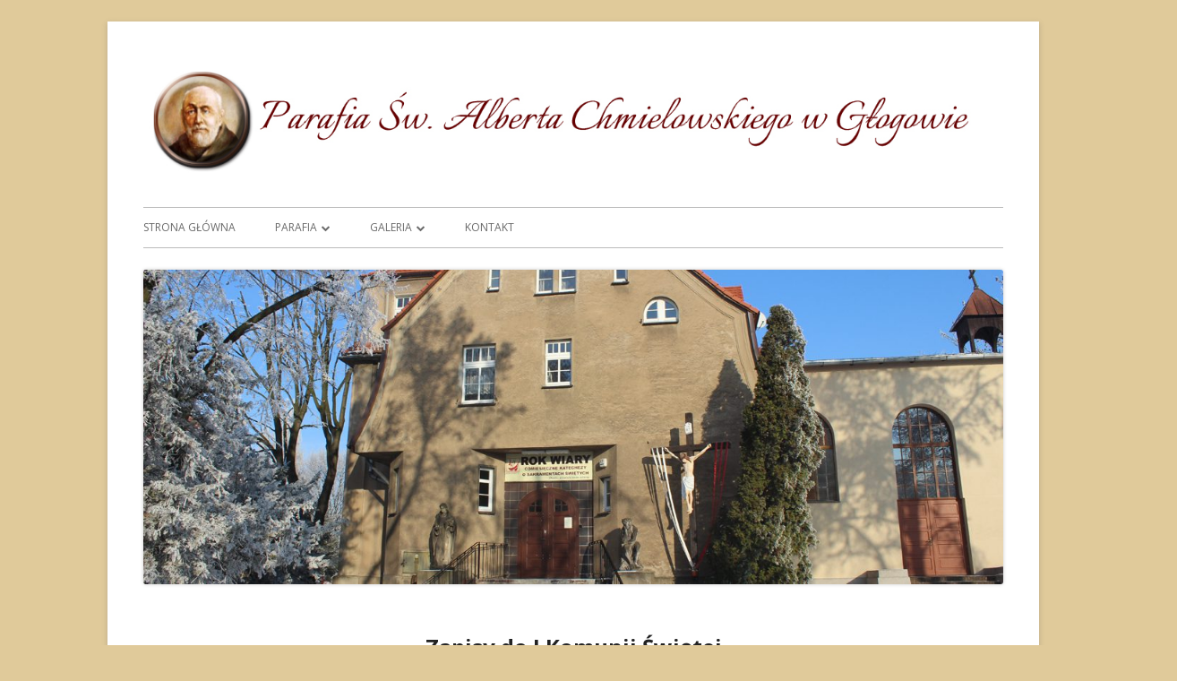

--- FILE ---
content_type: text/html; charset=UTF-8
request_url: http://albertglogow.pl/2017/08/26/2032/
body_size: 7615
content:
<!DOCTYPE html>


<!--[if IE 8]>
<html class="ie ie8 no-js" lang="pl-PL" prefix="og: http://ogp.me/ns#">
<![endif]-->

<!--[if !(IE 8)]><!-->
<html lang="pl-PL" prefix="og: http://ogp.me/ns#" class="no-js">
<!--<![endif]-->
<head>


<meta charset="UTF-8" />
<meta name="viewport" content="width=device-width" />
<link rel="profile" href="http://gmpg.org/xfn/11" />
<link rel="profile" href="http://microformats.org/profile/specs" />
<link rel="profile" href="http://microformats.org/profile/hatom" />

<!--[if lt IE 9]>
<script src="http://albertglogow.pl/wp-content/themes/tiny-framework/js/html5shiv.min.js" type="text/javascript"></script>
<![endif]-->


<script>(function(html){html.className = html.className.replace(/\bno-js\b/,'js')})(document.documentElement);</script>
<title>- Parafia Św. Alberta Chmielowskiego w Głogowie</title>

	  
<!-- All in One SEO Pack 2.3.11.1 by Michael Torbert of Semper Fi Web Design[-1,-1] -->
<link rel="canonical" href="http://albertglogow.pl/2017/08/26/2032/" />
<!-- /all in one seo pack -->

<!-- This site is optimized with the Yoast SEO plugin v4.0.2 - https://yoast.com/wordpress/plugins/seo/ -->
<link rel="canonical" href="http://albertglogow.pl/2017/08/26/2032/" />
<meta property="og:locale" content="pl_PL" />
<meta property="og:type" content="article" />
<meta property="og:title" content="- Parafia Św. Alberta Chmielowskiego w Głogowie" />
<meta property="og:description" content="Zapisy do I Komunii Świętej Parafia p.w.  św. Alberta Chmielowskiego w Głogowie Spotkanie dla rodziców Dnia 6 września, o godz. 19.15 w kościele parafialnym odbędzie się spotkanie dla rodziców dzieci, które w maju 2018 roku przyjmą I Komunię Świętą. Prosimy, aby przynajmniej jedno z rodziców było obecne na spotkaniu. Zapisy dzieci do I Komunii Świętej Czytaj dalej... &quot;&quot;" />
<meta property="og:url" content="http://albertglogow.pl/2017/08/26/2032/" />
<meta property="og:site_name" content="Parafia Św. Alberta Chmielowskiego w Głogowie" />
<meta property="article:section" content="Bez kategorii" />
<meta property="article:published_time" content="2017-08-26T23:41:06+01:00" />
<meta name="twitter:card" content="summary" />
<meta name="twitter:description" content="Zapisy do I Komunii Świętej Parafia p.w.  św. Alberta Chmielowskiego w Głogowie Spotkanie dla rodziców Dnia 6 września, o godz. 19.15 w kościele parafialnym odbędzie się spotkanie dla rodziców dzieci, które w maju 2018 roku przyjmą I Komunię Świętą. Prosimy, aby przynajmniej jedno z rodziców było obecne na spotkaniu. Zapisy dzieci do I Komunii Świętej Czytaj dalej... &quot;&quot;" />
<meta name="twitter:title" content="- Parafia Św. Alberta Chmielowskiego w Głogowie" />
<!-- / Yoast SEO plugin. -->

<link rel='dns-prefetch' href='//fonts.googleapis.com' />
<link rel='dns-prefetch' href='//s.w.org' />
<link href='https://fonts.gstatic.com' crossorigin rel='preconnect' />
<link rel="alternate" type="application/rss+xml" title="Parafia Św. Alberta Chmielowskiego w Głogowie &raquo; Kanał z wpisami" href="http://albertglogow.pl/feed/" />
<link rel="alternate" type="application/rss+xml" title="Parafia Św. Alberta Chmielowskiego w Głogowie &raquo; Kanał z komentarzami" href="http://albertglogow.pl/comments/feed/" />
		<script type="text/javascript">
			window._wpemojiSettings = {"baseUrl":"https:\/\/s.w.org\/images\/core\/emoji\/2.2.1\/72x72\/","ext":".png","svgUrl":"https:\/\/s.w.org\/images\/core\/emoji\/2.2.1\/svg\/","svgExt":".svg","source":{"concatemoji":"http:\/\/albertglogow.pl\/wp-includes\/js\/wp-emoji-release.min.js?ver=4.7.31"}};
			!function(t,a,e){var r,n,i,o=a.createElement("canvas"),l=o.getContext&&o.getContext("2d");function c(t){var e=a.createElement("script");e.src=t,e.defer=e.type="text/javascript",a.getElementsByTagName("head")[0].appendChild(e)}for(i=Array("flag","emoji4"),e.supports={everything:!0,everythingExceptFlag:!0},n=0;n<i.length;n++)e.supports[i[n]]=function(t){var e,a=String.fromCharCode;if(!l||!l.fillText)return!1;switch(l.clearRect(0,0,o.width,o.height),l.textBaseline="top",l.font="600 32px Arial",t){case"flag":return(l.fillText(a(55356,56826,55356,56819),0,0),o.toDataURL().length<3e3)?!1:(l.clearRect(0,0,o.width,o.height),l.fillText(a(55356,57331,65039,8205,55356,57096),0,0),e=o.toDataURL(),l.clearRect(0,0,o.width,o.height),l.fillText(a(55356,57331,55356,57096),0,0),e!==o.toDataURL());case"emoji4":return l.fillText(a(55357,56425,55356,57341,8205,55357,56507),0,0),e=o.toDataURL(),l.clearRect(0,0,o.width,o.height),l.fillText(a(55357,56425,55356,57341,55357,56507),0,0),e!==o.toDataURL()}return!1}(i[n]),e.supports.everything=e.supports.everything&&e.supports[i[n]],"flag"!==i[n]&&(e.supports.everythingExceptFlag=e.supports.everythingExceptFlag&&e.supports[i[n]]);e.supports.everythingExceptFlag=e.supports.everythingExceptFlag&&!e.supports.flag,e.DOMReady=!1,e.readyCallback=function(){e.DOMReady=!0},e.supports.everything||(r=function(){e.readyCallback()},a.addEventListener?(a.addEventListener("DOMContentLoaded",r,!1),t.addEventListener("load",r,!1)):(t.attachEvent("onload",r),a.attachEvent("onreadystatechange",function(){"complete"===a.readyState&&e.readyCallback()})),(r=e.source||{}).concatemoji?c(r.concatemoji):r.wpemoji&&r.twemoji&&(c(r.twemoji),c(r.wpemoji)))}(window,document,window._wpemojiSettings);
		</script>
		<style type="text/css">
img.wp-smiley,
img.emoji {
	display: inline !important;
	border: none !important;
	box-shadow: none !important;
	height: 1em !important;
	width: 1em !important;
	margin: 0 .07em !important;
	vertical-align: -0.1em !important;
	background: none !important;
	padding: 0 !important;
}
</style>
<link rel='stylesheet' id='contact-form-7-css'  href='http://albertglogow.pl/wp-content/plugins/contact-form-7/includes/css/styles.css?ver=4.6' type='text/css' media='all' />
<link rel='stylesheet' id='bwg_frontend-css'  href='http://albertglogow.pl/wp-content/plugins/photo-gallery/css/bwg_frontend.css?ver=1.3.25' type='text/css' media='all' />
<link rel='stylesheet' id='bwg_font-awesome-css'  href='http://albertglogow.pl/wp-content/plugins/photo-gallery/css/font-awesome/font-awesome.css?ver=4.6.3' type='text/css' media='all' />
<link rel='stylesheet' id='bwg_mCustomScrollbar-css'  href='http://albertglogow.pl/wp-content/plugins/photo-gallery/css/jquery.mCustomScrollbar.css?ver=1.3.25' type='text/css' media='all' />
<link rel='stylesheet' id='bwg_sumoselect-css'  href='http://albertglogow.pl/wp-content/plugins/photo-gallery/css/sumoselect.css?ver=3.0.2' type='text/css' media='all' />
<link rel='stylesheet' id='wp-lightbox-2.min.css-css'  href='http://albertglogow.pl/wp-content/plugins/wp-lightbox-2/styles/lightbox.min.pl_PL.css?ver=1.3.4' type='text/css' media='all' />
<link rel='stylesheet' id='tinyframework-fonts-css'  href='https://fonts.googleapis.com/css?family=Open+Sans%3A400italic%2C700italic%2C400%2C700&#038;subset=latin%2Clatin-ext' type='text/css' media='all' />
<link rel='stylesheet' id='font-awesome-css'  href='http://albertglogow.pl/wp-content/themes/tiny-framework/fonts/font-awesome/css/font-awesome.min.css?ver=4.6.3' type='text/css' media='all' />
<link rel='stylesheet' id='tinyframework-style-css'  href='http://albertglogow.pl/wp-content/themes/tiny-framework/style.css?ver=2.2.1' type='text/css' media='all' />
<!--[if lt IE 9]>
<link rel='stylesheet' id='tinyframework-ie-css'  href='http://albertglogow.pl/wp-content/themes/tiny-framework/css/ie.css?ver=2.2.1' type='text/css' media='all' />
<![endif]-->
<link rel='stylesheet' id='slimbox2-css'  href='http://albertglogow.pl/wp-content/plugins/wp-slimbox2/css/slimbox2.css?ver=1.1' type='text/css' media='screen' />
<script type='text/javascript' src='http://albertglogow.pl/wp-includes/js/jquery/jquery.js?ver=1.12.4'></script>
<script type='text/javascript' src='http://albertglogow.pl/wp-includes/js/jquery/jquery-migrate.min.js?ver=1.4.1'></script>
<script type='text/javascript' src='http://albertglogow.pl/wp-content/plugins/photo-gallery/js/bwg_frontend.js?ver=1.3.25'></script>
<script type='text/javascript'>
/* <![CDATA[ */
var bwg_objectsL10n = {"bwg_select_tag":"Select Tag","bwg_search":"Szukaj"};
/* ]]> */
</script>
<script type='text/javascript' src='http://albertglogow.pl/wp-content/plugins/photo-gallery/js/jquery.sumoselect.min.js?ver=3.0.2'></script>
<script type='text/javascript' src='http://albertglogow.pl/wp-content/plugins/photo-gallery/js/jquery.mobile.js?ver=1.3.25'></script>
<script type='text/javascript' src='http://albertglogow.pl/wp-content/plugins/photo-gallery/js/jquery.mCustomScrollbar.concat.min.js?ver=1.3.25'></script>
<script type='text/javascript' src='http://albertglogow.pl/wp-content/plugins/photo-gallery/js/jquery.fullscreen-0.4.1.js?ver=0.4.1'></script>
<script type='text/javascript'>
/* <![CDATA[ */
var bwg_objectL10n = {"bwg_field_required":"field is required.","bwg_mail_validation":"To nie jest prawid\u0142owy adres e-mail. ","bwg_search_result":"Nie ma \u017cadnych zdj\u0119\u0107 pasuj\u0105cych do wyszukiwania."};
/* ]]> */
</script>
<script type='text/javascript' src='http://albertglogow.pl/wp-content/plugins/photo-gallery/js/bwg_gallery_box.js?ver=1.3.25'></script>
<script type='text/javascript' src='http://albertglogow.pl/wp-content/plugins/wp-slimbox2/javascript/slimbox2.js?ver=2.04'></script>
<script type='text/javascript'>
/* <![CDATA[ */
var slimbox2_options = {"autoload":"1","overlayColor":"#000000","loop":"","overlayOpacity":"0.8","overlayFadeDuration":"400","resizeDuration":"400","resizeEasing":"swing","initialWidth":"250","initialHeight":"250","imageFadeDuration":"400","captionAnimationDuration":"400","caption":"el.title || el.firstChild.alt || el.firstChild.title || el.href || el.href","url":"1","selector":"div.entry-content, div.gallery, div.entry, div.post, div#page, body","counterText":"Image {x} of {y}","closeKeys":"27,88,67","previousKeys":"37,80","nextKeys":"39,78","prev":"http:\/\/albertglogow.pl\/wp-content\/plugins\/wp-slimbox2\/images\/default\/prevlabel.gif","next":"http:\/\/albertglogow.pl\/wp-content\/plugins\/wp-slimbox2\/images\/default\/nextlabel.gif","close":"http:\/\/albertglogow.pl\/wp-content\/plugins\/wp-slimbox2\/images\/default\/closelabel.gif","picasaweb":"","flickr":"","mobile":""};
/* ]]> */
</script>
<script type='text/javascript' src='http://albertglogow.pl/wp-content/plugins/wp-slimbox2/javascript/slimbox2_autoload.js?ver=1.0.4b'></script>
<link rel='https://api.w.org/' href='http://albertglogow.pl/wp-json/' />
<link rel="EditURI" type="application/rsd+xml" title="RSD" href="http://albertglogow.pl/xmlrpc.php?rsd" />
<link rel="wlwmanifest" type="application/wlwmanifest+xml" href="http://albertglogow.pl/wp-includes/wlwmanifest.xml" /> 
<meta name="generator" content="WordPress 4.7.31" />
<link rel='shortlink' href='http://albertglogow.pl/?p=2032' />
<link rel="alternate" type="application/json+oembed" href="http://albertglogow.pl/wp-json/oembed/1.0/embed?url=http%3A%2F%2Falbertglogow.pl%2F2017%2F08%2F26%2F2032%2F" />
<link rel="alternate" type="text/xml+oembed" href="http://albertglogow.pl/wp-json/oembed/1.0/embed?url=http%3A%2F%2Falbertglogow.pl%2F2017%2F08%2F26%2F2032%2F&#038;format=xml" />
<style>/* CSS added by WP Meta and Date Remover*//* Remove meta from post */
.entry-meta {
display:none !important;
}

/* Remove meta from home page */
.home .entry-meta { 
display: none; 
}
/* WPTheme 2015 Metadata Removal */
.entry-footer {
display:none !important;
}

/* WPTheme 2015 Metadata Removal */
.home .entry-footer { 
display: none; 
}</style>	<style type="text/css" id="tinyframework-header-css">
			.site-title,
		.site-description {
			clip: rect(1px, 1px, 1px, 1px);
			position: absolute;
		}
		</style>
	<style type="text/css" id="custom-background-css">
body.custom-background { background-color: #e0ca9a; }
</style>
<link rel="icon" href="http://albertglogow.pl/wp-content/uploads/2016/08/cropped-cropped-logo-e1470859930317-1-32x32.png" sizes="32x32" />
<link rel="icon" href="http://albertglogow.pl/wp-content/uploads/2016/08/cropped-cropped-logo-e1470859930317-1-192x192.png" sizes="192x192" />
<link rel="apple-touch-icon-precomposed" href="http://albertglogow.pl/wp-content/uploads/2016/08/cropped-cropped-logo-e1470859930317-1-180x180.png" />
<meta name="msapplication-TileImage" content="http://albertglogow.pl/wp-content/uploads/2016/08/cropped-cropped-logo-e1470859930317-1-270x270.png" />

<!-- BEGIN GADWP v4.9.5 Universal Tracking - https://deconf.com/google-analytics-dashboard-wordpress/ -->
<script>
  (function(i,s,o,g,r,a,m){i['GoogleAnalyticsObject']=r;i[r]=i[r]||function(){
  (i[r].q=i[r].q||[]).push(arguments)},i[r].l=1*new Date();a=s.createElement(o),
  m=s.getElementsByTagName(o)[0];a.async=1;a.src=g;m.parentNode.insertBefore(a,m)
  })(window,document,'script','https://www.google-analytics.com/analytics.js','ga');
  ga('create', 'UA-89953442-1', 'auto');
  ga('send', 'pageview');
</script>

<!-- END GADWP Universal Tracking -->


</head>

<body class="post-template-default single single-post postid-2032 single-format-standard custom-background wp-custom-logo has-site-logo single-author header-image-yes h-entry hentry h-as-article full-width custom-font-enabled singular bez-kategorii post-2032" itemscope="" itemtype="https://schema.org/WebPage">


<span class="skiplink"><a class="screen-reader-text" href="#content" title="Przeskocz do treści">Przeskocz do treści</a></span>


<noscript>
	<div id="no-javascript">
		Zaawansowane funkcje na tej stronie wymagają aktywacji JavaScript w Twojej przegldarce. Dziekuje!	</div>
</noscript>

<div id="page" class="site">

	
	<header id="masthead" class="site-header" role="banner" itemscope="itemscope" itemtype="https://schema.org/WPHeader">

		
		<div class="site-branding" itemprop="publisher" itemscope itemtype="https://schema.org/Organization">

			<a href="http://albertglogow.pl/" class="custom-logo-link site-logo-link" rel="home" itemprop="url"><img width="1200" height="189" src="http://albertglogow.pl/wp-content/uploads/2016/12/logo-z-napisem-1.jpg" class="custom-logo attachment-full size-full" alt="" itemprop="logo" srcset="http://albertglogow.pl/wp-content/uploads/2016/12/logo-z-napisem-1.jpg 1200w, http://albertglogow.pl/wp-content/uploads/2016/12/logo-z-napisem-1-300x47.jpg 300w, http://albertglogow.pl/wp-content/uploads/2016/12/logo-z-napisem-1-768x121.jpg 768w, http://albertglogow.pl/wp-content/uploads/2016/12/logo-z-napisem-1-644x101.jpg 644w, http://albertglogow.pl/wp-content/uploads/2016/12/logo-z-napisem-1-960x151.jpg 960w" sizes="(max-width: 1200px) 100vw, 1200px" /></a>
			<div id="site-title-wrapper">

				
						<p id="site-title" class="site-title"><a href="http://albertglogow.pl/" rel="home">Parafia Św. Alberta Chmielowskiego w Głogowie</a></p>

					
						<p id="site-description" class="site-description">Parafia Św. Alberta Chmielowskiego w Głogowie</p>

					
			</div><!-- #site-title-wrapper -->

		</div><!-- .site-branding -->

		
		<nav id="site-navigation" class="main-navigation" role="navigation" aria-label="Menu główne" itemscope="itemscope" itemtype="https://schema.org/SiteNavigationElement">

			<h2 class="screen-reader-text">Menu główne</h2>
			<button class="menu-toggle" aria-controls="primary-menu" aria-expanded="false">Menu</button>

			
			<div class="search-box-wrapper search-container-mobile">
				<div class="search-box">
					<form role="search" method="get" class="search-form" action="http://albertglogow.pl/">
				<label>
					<span class="screen-reader-text">Szukaj:</span>
					<input type="search" class="search-field" placeholder="Szukaj &hellip;" value="" name="s" />
				</label>
				<input type="submit" class="search-submit" value="Szukaj" />
			</form>				</div>
			</div>

			<!--<button class="go-to-top"><a href="#page"><span class="icon-webfont fa-chevron-circle-up" aria-hidden="true"></span></a></button>-->

			<div class="menu-menu-container"><ul id="primary-menu" class="nav-menu"><li id="menu-item-1484" class="menu-item menu-item-type-custom menu-item-object-custom menu-item-home menu-item-1484"><a href="http://albertglogow.pl/">Strona główna</a></li>
<li id="menu-item-1485" class="menu-item menu-item-type-post_type menu-item-object-page menu-item-has-children menu-item-1485"><a href="http://albertglogow.pl/parfia-sw-alberta-chmielowskiego-w-glogowie-albert-glogow/">Parafia</a>
<ul class="sub-menu">
	<li id="menu-item-1486" class="menu-item menu-item-type-post_type menu-item-object-page menu-item-1486"><a href="http://albertglogow.pl/parfia-sw-alberta-chmielowskiego-w-glogowie-albert-glogow/wykaz-ulic-parafii/">Wykaz ulic parafii</a></li>
	<li id="menu-item-1487" class="menu-item menu-item-type-post_type menu-item-object-page menu-item-1487"><a href="http://albertglogow.pl/parfia-sw-alberta-chmielowskiego-w-glogowie-albert-glogow/porzadek-mszy-sw/">Porządek Mszy św.</a></li>
	<li id="menu-item-1488" class="menu-item menu-item-type-post_type menu-item-object-page menu-item-1488"><a href="http://albertglogow.pl/parfia-sw-alberta-chmielowskiego-w-glogowie-albert-glogow/kancelaria-parafialna/">Kancelaria parafialna</a></li>
	<li id="menu-item-1489" class="menu-item menu-item-type-post_type menu-item-object-page menu-item-1489"><a href="http://albertglogow.pl/parfia-sw-alberta-chmielowskiego-w-glogowie-albert-glogow/ogloszenia-duszpasterskie/">Ogłoszenia duszpasterskie</a></li>
	<li id="menu-item-1490" class="menu-item menu-item-type-post_type menu-item-object-page menu-item-1490"><a href="http://albertglogow.pl/parfia-sw-alberta-chmielowskiego-w-glogowie-albert-glogow/intencje-mszalne/">Intencje Mszalne</a></li>
	<li id="menu-item-3389" class="menu-item menu-item-type-post_type menu-item-object-page menu-item-3389"><a href="http://albertglogow.pl/parfia-sw-alberta-chmielowskiego-w-glogowie-albert-glogow/nr-konta-parafii/">Nr konta Parafii</a></li>
</ul>
</li>
<li id="menu-item-1492" class="menu-item menu-item-type-post_type menu-item-object-page menu-item-has-children menu-item-1492"><a href="http://albertglogow.pl/galeria/">Galeria</a>
<ul class="sub-menu">
	<li id="menu-item-1493" class="menu-item menu-item-type-post_type menu-item-object-page menu-item-1493"><a href="http://albertglogow.pl/galeria/foto/">Foto</a></li>
</ul>
</li>
<li id="menu-item-1494" class="menu-item menu-item-type-post_type menu-item-object-page menu-item-1494"><a href="http://albertglogow.pl/kontakt/">Kontakt</a></li>
</ul></div>
		</nav><!-- #site-navigation -->

		<!-- Custom Header - Start -->

		
		
			
				<img src="http://albertglogow.pl/wp-content/uploads/2016/08/cropped-01-1.jpg" class="header-image" width="1200" height="438" alt="Parafia Św. Alberta Chmielowskiego w Głogowie" />

			
		
		<!-- Custom Header - End -->

		
	</header><!-- .site-header -->

	
	<div id="content" class="site-content">

	<div id="primary" class="content-area">

		
		<main id="main" class="site-main" role="main" itemprop="mainContentOfPage">

			
			
	
	<article id="post-2032" class="post-2032 post type-post status-publish format-standard category-bez-kategorii" itemscope="" itemtype="https://schema.org/Article">

		
		
		<header class="entry-header">

			
				
				<link itemprop="mainEntityOfPage" href="http://albertglogow.pl/2017/08/26/2032/"/>

				
				
				<div class="entry-meta">

					<span class="byline"><span class="author vcard" itemprop="author" itemscope="" itemtype="https://schema.org/Person"><span class="screen-reader-text">Autor </span><a class="url fn n" href="http://albertglogow.pl/author/admin55/" rel="author" itemprop="url name"></a></span></span><span class="posted-on"><span class="screen-reader-text">Opublikowano </span><a href="http://albertglogow.pl/2017/08/26/2032/" rel="bookmark"><time class="entry-date published" datetime="" itemprop="dateModified datePublished"></time><time class="updated" datetime=""></time></a></span>
				</div><!-- .entry-meta -->

			
		</header><!-- .entry-header -->

		
			<div class="entry-content" itemprop="articleBody">

				<p style="text-align: center;"><span style="font-size: 24px;"><strong>Zapisy do I Komunii Świętej<br />
Parafia p.w.  św. Alberta Chmielowskiego<br />
w Głogowie</strong></span></p>
<p><strong>Spotkanie dla rodziców </strong></p>
<p><strong>Dnia</strong> <strong>6 września, o godz. 19.15 w kościele parafialnym odbędzie się spotkanie dla rodziców</strong> <strong>dzieci, które w maju 2018 roku przyjmą I Komunię Świętą.</strong></p>
<p>Prosimy, aby przynajmniej jedno z rodziców<span id="more-2032"></span> było obecne na spotkaniu.</p>
<p><strong>Zapisy dzieci do I Komunii Świętej</strong></p>
<p>Od 6 do 22 września rozpoczniemy zapisy do I Komunii Świętej. Zapisy odbywać się będą w dniach i godzinach urzędowania kancelarii parafialnej. Tradycyjnie dzieci przychodzą na zapisy z rodzicami. Chcemy w ten sposób podkreślić rodzinny charakter przygotowania do tego sakramentu. Jest to też okazja, by poznać bliżej rodziny dzieci pierwszokomunijnych. Nawet, jeśli ktoś z rodziców nie jest religijnie zaangażowany, proszę, by tego dnia towarzyszył dziecku w tym ważnym wydarzeniu.</p>
<p><strong>W wypadku dzieci ochrzczonych poza naszą parafią</strong>, proszę rodziców o dostarczenie aktu chrztu dziecka.</p>
<p><strong>Dzieci spoza naszej parafii</strong> muszą mieć zgodę swojego księdza proboszcza na przygotowanie i przyjęcie I Komunii św. w naszej wspólnocie.</p>
<p><strong>Kancelaria parafialna jest czynna:</strong></p>
<p><strong>wtorek i czwartek: od 19.00 do godz. 19.30.</strong></p>

			</div><!-- .entry-content -->

		
		<footer class="entry-meta">

			<span class="posted-on"><span class="screen-reader-text">Opublikowano </span><a href="http://albertglogow.pl/2017/08/26/2032/" rel="bookmark"><time class="entry-date published" datetime="" itemprop="datePublished"></time><time class="updated" datetime=""></time></a></span><span class="byline"><span class="author vcard" itemprop="author" itemscope="" itemtype="https://schema.org/Person"><span class="screen-reader-text">Autor </span><a class="url fn n" href="http://albertglogow.pl/author/admin55/" rel="author" itemprop="url name"></a></span></span>
			
		</footer><!-- .entry-meta -->

		
	</article><!-- #post -->

	
				
	<nav class="navigation post-navigation" role="navigation">
		<h2 class="screen-reader-text">Nawigacja wpisu</h2>
		<div class="nav-links"><div class="nav-previous"><a href="http://albertglogow.pl/2017/08/19/2013/" rel="prev"><span class="screen-reader-text">Poprzedni artykół</span><span class="post-title">Poprzedni wpis</span></a></div><div class="nav-next"><a href="http://albertglogow.pl/2017/09/10/2054/" rel="next"><span class="screen-reader-text">Następny artykół:</span><span class="post-title">Następny wpis</span></a></div></div>
	</nav>
				
			
			
		</main><!-- .site-main -->

		
	</div><!-- #primary -->


		</div><!-- #content .site-content -->

	
	
	<footer id="colophon" class="site-footer" role="contentinfo" aria-labelledby="footer-header" itemscope="itemscope" itemtype="https://schema.org/WPFooter">

		
		<h2 class="screen-reader-text" id="footer-header">Zawartość stopki</h2>

		<div id="footer-widgets" class="widget-area three" itemscope="itemscope" itemtype="https://schema.org/WPSideBar">

			
				
				
				
			
		</div><!-- #footer-widgets -->

		<div class="site-info">

			
			
			Korzystamy z <a href="http://mtomas.com/1/tiny-forge-free-mobile-first-wordpress-theme">Tiny Framework</a> <span class="meta-separator" aria-hidden="true">&bull;</span>
			
			<span id="site-admin-link"> <a rel="nofollow" href="http://albertglogow.pl/wp-login.php">Zaloguj się</a></span>

		</div><!-- .site-info -->

		<div class="site-info-2">

			
			

		</div><!-- .site-info-2 -->

		
	</footer><!-- .site-footer -->

	
</div><!-- #page .site -->

<script type='text/javascript' src='http://albertglogow.pl/wp-content/plugins/contact-form-7/includes/js/jquery.form.min.js?ver=3.51.0-2014.06.20'></script>
<script type='text/javascript'>
/* <![CDATA[ */
var _wpcf7 = {"recaptcha":{"messages":{"empty":"Potwierd\u017a, \u017ce nie jeste\u015b robotem."}}};
/* ]]> */
</script>
<script type='text/javascript' src='http://albertglogow.pl/wp-content/plugins/contact-form-7/includes/js/scripts.js?ver=4.6'></script>
<script type='text/javascript'>
/* <![CDATA[ */
var JQLBSettings = {"fitToScreen":"0","resizeSpeed":"400","displayDownloadLink":"0","navbarOnTop":"0","loopImages":"","resizeCenter":"","marginSize":"","linkTarget":"","help":"","prevLinkTitle":"previous image","nextLinkTitle":"next image","prevLinkText":"\u00ab Previous","nextLinkText":"Next \u00bb","closeTitle":"close image gallery","image":"Image ","of":" of ","download":"Download","jqlb_overlay_opacity":"80","jqlb_overlay_color":"#000000","jqlb_overlay_close":"1","jqlb_border_width":"10","jqlb_border_color":"#ffffff","jqlb_border_radius":"0","jqlb_image_info_background_transparency":"100","jqlb_image_info_bg_color":"#ffffff","jqlb_image_info_text_color":"#000000","jqlb_image_info_text_fontsize":"10","jqlb_show_text_for_image":"1","jqlb_next_image_title":"next image","jqlb_previous_image_title":"previous image","jqlb_next_button_image":"http:\/\/albertglogow.pl\/wp-content\/plugins\/wp-lightbox-2\/styles\/images\/pl_PL\/next.gif","jqlb_previous_button_image":"http:\/\/albertglogow.pl\/wp-content\/plugins\/wp-lightbox-2\/styles\/images\/pl_PL\/prev.gif","jqlb_maximum_width":"","jqlb_maximum_height":"","jqlb_show_close_button":"1","jqlb_close_image_title":"close image gallery","jqlb_close_image_max_heght":"22","jqlb_image_for_close_lightbox":"http:\/\/albertglogow.pl\/wp-content\/plugins\/wp-lightbox-2\/styles\/images\/pl_PL\/closelabel.gif","jqlb_keyboard_navigation":"1","jqlb_popup_size_fix":"0"};
/* ]]> */
</script>
<script type='text/javascript' src='http://albertglogow.pl/wp-content/plugins/wp-lightbox-2/wp-lightbox-2.min.js?ver=1.3.4.1'></script>
<script type='text/javascript' src='http://albertglogow.pl/wp-content/themes/tiny-framework/js/navigation.js?ver=2.2.1'></script>
<script type='text/javascript'>
/* <![CDATA[ */
var tinyframeworkAdditionalScripts = {"newWindow":"Strona otwiera si\u0119 w nowym oknie"};
/* ]]> */
</script>
<script type='text/javascript' src='http://albertglogow.pl/wp-content/themes/tiny-framework/js/functions.js?ver=2.2.1'></script>
<script type='text/javascript' src='http://albertglogow.pl/wp-content/themes/tiny-framework/js/skip-link-focus-fix.js?ver=2.2.1'></script>
<script type='text/javascript' src='http://albertglogow.pl/wp-includes/js/wp-embed.min.js?ver=4.7.31'></script>

<!-- Happy coding! "Ut In Omnibus Glorificetur Deus" ~Saint Benedict -->
</body>
</html>


--- FILE ---
content_type: text/plain
request_url: https://www.google-analytics.com/j/collect?v=1&_v=j102&a=616767182&t=pageview&_s=1&dl=http%3A%2F%2Falbertglogow.pl%2F2017%2F08%2F26%2F2032%2F&ul=en-us%40posix&dt=-%20Parafia%20%C5%9Aw.%20Alberta%20Chmielowskiego%20w%20G%C5%82ogowie&sr=1280x720&vp=1280x720&_u=IEBAAEABAAAAACAAI~&jid=1400730772&gjid=1271990392&cid=1987926022.1769015901&tid=UA-89953442-1&_gid=904488916.1769015901&_r=1&_slc=1&z=89184343
body_size: -450
content:
2,cG-LQW1E65HED